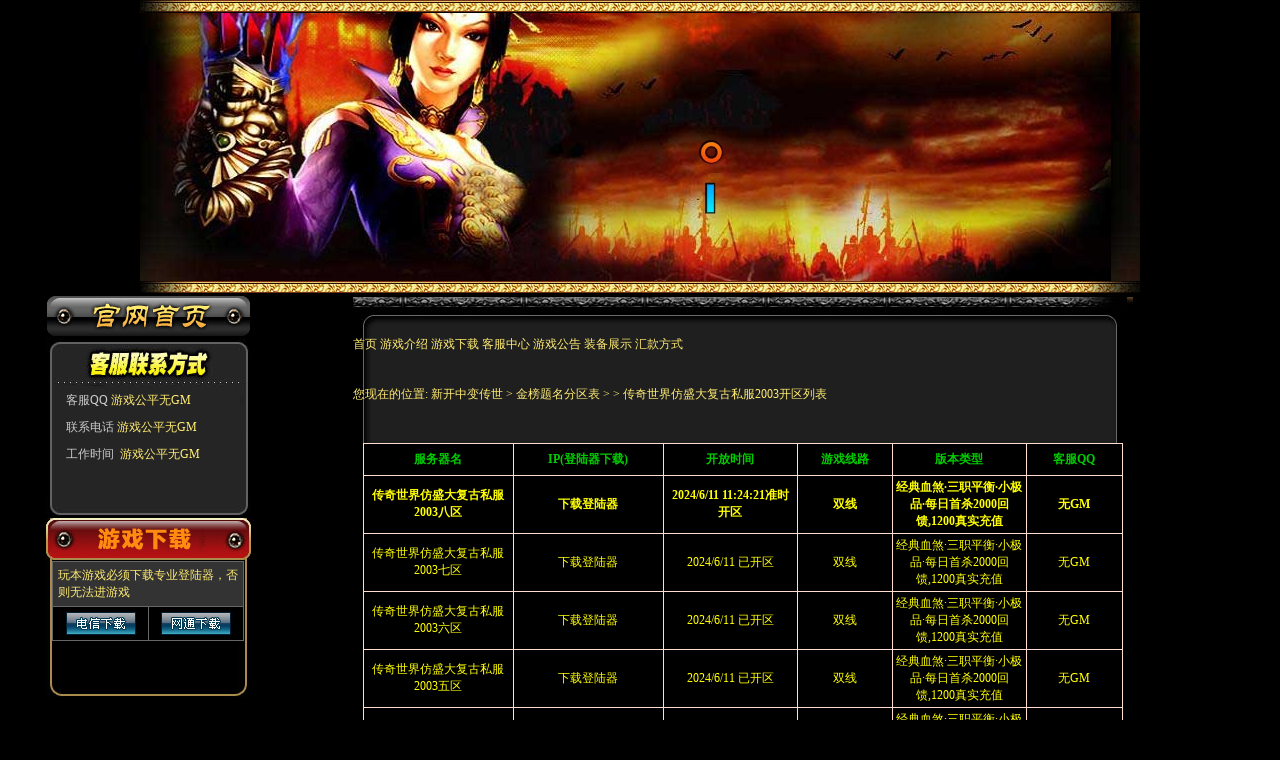

--- FILE ---
content_type: text/html
request_url: http://www.hjohb.cn/jbtmfqb/20.html
body_size: 6317
content:
<!DOCTYPE html PUBLIC "-//W3C//DTD XHTML 1.0 Transitional//EN" "http://www.w3.org/TR/xhtml1/DTD/xhtml1-transitional.dtd">
<html xmlns="http://www.w3.org/1999/xhtml" xml:lang="zh-CN" lang="zh-CN">
<head>
<meta http-equiv="Content-Type" content="text/html; charset=gb2312"/>
<meta http-equiv="Content-Language" content="zh-CN"/>
<meta name="renderer" content="webkit">
<meta http-equiv="X-UA-Compatible" content="edge"/> 
<title>传奇世界仿盛大复古私服2003新区表_传奇世界仿盛大复古私服2003开区表 - 2024/6/11 11:24:21首发</title>
<meta name="keywords" content="传奇世界仿盛大复古私服2003今日新开区表">
<meta name="description" content="传奇世界仿盛大复古私服2003今日新开区个人升级高级武器攻略在传奇私服中,拥有一把高级武器是玩家们追逐的梦想。而如何升级高级武器是许多玩家心中的疑问。在我的游戏经验中,我发现以下几个方面是升级高级武器的关键。1. 找到稳定的收益来源要升级高级武器,必须获得大量的金币和材料。要想稳定地获取这" />
<LINK href="/index_files/style.css" type=text/css rel=stylesheet >
<STYLE type=text/css>.style1 {
COLOR: #ffffff
}
<STYLE type=text/css>.STYLE1 {
FONT-SIZE: 12px; COLOR: #ff6600
}
</STYLE>

<STYLE type=text/css>
.STYLE2 {
FONT-SIZE: 12px; COLOR: #ff0000
}
.style3 {
FONT-WEIGHT: bold; COLOR: #ff0000
}
</STYLE>
</STYLE>
</head>
<BODY>

<TABLE cellSpacing=0 cellPadding=0 width=1000 align=center border=0>

  <TR> 
    <TD><IMG height=13 src="/index_files/20070814top_01.jpg" width=1000 
></TD>
</TR>

</TABLE>
			
<TABLE height=268 cellSpacing=0 cellPadding=0 width=1000 align=center border=0>
  <TR> 
    <TD align="right" vAlign=top background=/index_files/top1.jpg >
</TABLE>
<TABLE cellSpacing=0 cellPadding=0 width=1000 align=center border=0>

<TR>
<TD><IMG height=12 src="/index_files/20070814top_09.jpg" width=1000 
>
</TD>
</TR>

</TABLE>
<TABLE cellSpacing=0 cellPadding=0 width=1000 align=center border=0>
				
				<TR>
				<TD vAlign=top width=222>
				<TABLE cellSpacing=0 cellPadding=0 width=205 align=center border=0>
				
				<TR>
				<TD>
				<TABLE cellSpacing=0 cellPadding=0 width=205 border=0>
				
				<TR>
				<TD><a href="Index.html" target=_blank>
				<IMG height=45 alt="" src="/index_files/index.gif" width=205 border=0 ></A> 
				</TD>
				</TR>
				
				</TABLE>
				<TABLE height=25 cellSpacing=0 cellPadding=0 width=205 border=0>
				
				<TR>
				<TD>
				<DIV align=center> 
                    <TABLE height=180 cellSpacing=0 cellPadding=0 width=205 border=0>
                      <TR> 
                        <TD background=/index_files/kefu.jpg><table width="85%" border="0" align="center" cellpadding="5" cellspacing="0">
                            <tr> 
                              <td><font color="#CCCCCC">客服QQ </font>游戏公平无GM</td>
                            </tr>
                            <tr> 
                              <td><font color="#CCCCCC">联系电话</font> 游戏公平无GM</td>
                            </tr>
                            <tr> 
                              <td><font color="#CCCCCC">工作时间</font><font color="#666666">&nbsp; 
                                </font>游戏公平无GM</td>
                            </tr>
                          </table></TD>
                      </TR>
                    </TABLE>
                  </DIV>
				</TD>
				</TR>
				
				</TABLE>
				</TD>
				</TR>
				
				</TABLE>
				
      <TABLE cellSpacing=0 cellPadding=0 width=205 align=center border=0>
        <TR> 
          <TD> <DIV align=center> </DIV></TD>
        <TR> 
          <TD vAlign=top background=/index_files/bj01_34.jpg 
				><IMG height=42 
				src="/index_files/hero_36.gif" width=205 
				></TD>
        <TR> 
          <TD vAlign=top background=/index_files/bj02_38.jpg 
				> <DIV align=center> 
              <TABLE cellSpacing=0 cellPadding=1 width="100%" align=center 
				border=0>
                <TR> 
                  <TD> <table width="95%" border="0" align="center" cellpadding="5" cellspacing="1" bgcolor="#666666">
                      <tr bgcolor="#333333"> 
                        <td colspan="2"><font color="#A27604"><strong><font color="#00CC00"></font></strong></font>玩本游戏必须下载专业登陆器，否则无法进游戏 </td>
                      </tr>
                      <tr bgcolor="#000000"> 
                        <td width="50%"><div align="center"><a href="/DLQ.rar" target="_blank"><img src="/images/icon/Xz_04.gif" width="70" height="23" border="0"></a></div></td>
                        <td width="50%"><div align="center"><a href="/DLQ.rar" target="_blank"><img src="/images/icon/Xz_05.gif" width="70" height="23" border="0"></a></div></td>
                      </tr>
                    </table>
                    <P align="center">&nbsp;</P></TD>
                </TR>
              </TABLE>
            </DIV></TD>
        <TR> 
          <TD vAlign=top><IMG height=17 src="/index_files/bj003_47.jpg" 
				width=205 
				></TD>
        </TR>
      </TABLE>
      <p>&nbsp;</p></TD>
				<TD vAlign=top width=778>
				
<TABLE cellSpacing=0 cellPadding=4 width="100%" border=0>
                    
                    <TR>
                      
          <TD align=center valign="top"> 
            <TABLE cellSpacing=0 cellPadding=0 width=780 border=0>
                        
                          <TR>
                            <TD><IMG height=39 src="/index_files/2class_03.jpg" width=780 
            ></TD>
                          </TR>
                          <TR>
                            <TD background=/index_files/2class_04.jpg 
          ><TABLE cellSpacing=0 cellPadding=0 width=720 align=center 
              border=0>
                              
                                  <TR>
                                    <TD></TD>
                                  </TR>
                              
                            </TABLE>
                                
                  <TABLE cellSpacing=0 cellPadding=0 width=720 
            align=center>
                    <TR>
                      <TD height="50" align=left vAlign=top><a href="/index.html" target="_self">首页 
                        </a><a href="/about.html">游戏介绍 </a> <a href="/down.html">游戏下载</a> 
                        <a href="/kefu.html">客服中心</a> <a href="/nei.html">游戏公告</a> 
                        <a href="/zb.html">装备展示</a> <a href="/hk.html">汇款方式</a></TD>
                    </TR>
                    <TR> 
                      <TD height="200" align=left vAlign=top>
                        
您现在的位置: <a href="http://www.hjohb.cn/">新开中变传世</a> > <a href="http://www.hjohb.cn/jbtmfqb/">金榜题名分区表</a> >  > <a href="http://www.hjohb.cn/jbtmfqb/20.html">传奇世界仿盛大复古私服2003开区列表</a>
</br>
</br>
</br>
      <table width="98%" height="79" border="0" cellpadding="0" cellspacing="0">
        <tr>
          <td><table width="100%" border="0" cellspacing="5" cellpadding="5">
              <tr> 
                <td><table width="100%" border="0" cellpadding="3" cellspacing="1" bgcolor="#ffdece">
  <TR bgcolor="#000000"> 
    <TD width="19%" height="25" > <div align="center"><font color="#00CC00"><strong>服务器名</strong></font></div></TD>
    <TD width="19%"> <div align="center"><font color="#00CC00"><strong>IP(登陆器下载)</strong></font></div></TD>
    <TD width="17%"> <div align="center"><font color="#00CC00"><strong>开放时间</strong></font></div></TD>
    <TD width="12%"> <div align="center"><font color="#00CC00"><strong>游戏线路</strong></font></div></TD>
    <TD width="17%"> <div align="center"><font color="#00CC00"><strong>版本类型</strong></font></div></TD>
    <TD width="12%" ><div align="center"><font color="#00CC00"><strong>客服QQ</strong></font></div></TD>
  </TR>
  <TR bgcolor="#000000"> 
    <TD height="25"><div align="center"><font color="#FFFF00"><b>传奇世界仿盛大复古私服2003八区</b></font></div></TD>
    <TD><div align="center"><font color="#FFFF00"><a href=/dlq.rar target=_blank style="color:#FFFF00;text-decoration:none;font-size:12px;"><b>下载登陆器</b></a></font></div></TD>
    <TD><div align="center"><font color="#FFFF00"><b>2024/6/11 11:24:21准时开区</b></font></div></TD>
    <TD><div align="center"><font color="#FFFF00"><b>双线</b></font></div></TD>
    <TD><DIV align="center"><font color="#FFFF00"><b>经典血煞·三职平衡·小极品·每日首杀2000回馈,1200真实充值
</b></font></DIV></TD>
    <TD><div align="center"><font color="#FFFF00"><b>无GM</b></font></div></TD>
  </TR>  <TR bgcolor="#000000"> 
    <TD height="25"><div align="center"><font color="#FFFF00">传奇世界仿盛大复古私服2003七区</font></div></TD>
    <TD><div align="center"><font color="#FFFF00"><a href=/dlq.rar target=_blank style="color:#FFFF00;text-decoration:none;font-size:12px;">下载登陆器</a></font></div></TD>
    <TD><div align="center"><font color="#FFFF00">2024/6/11  已开区</font></div></TD>
    <TD><div align="center"><font color="#FFFF00">双线</font></div></TD>
    <TD><DIV align="center"><font color="#FFFF00">经典血煞·三职平衡·小极品·每日首杀2000回馈,1200真实充值
</font></DIV></TD>
    <TD><div align="center"><font color="#FFFF00">无GM</font></div></TD>
  </TR>  <TR bgcolor="#000000"> 
    <TD height="25"><div align="center"><font color="#FFFF00">传奇世界仿盛大复古私服2003六区</font></div></TD>
    <TD><div align="center"><font color="#FFFF00"><a href=/dlq.rar target=_blank style="color:#FFFF00;text-decoration:none;font-size:12px;">下载登陆器</a></font></div></TD>
    <TD><div align="center"><font color="#FFFF00">2024/6/11  已开区</font></div></TD>
    <TD><div align="center"><font color="#FFFF00">双线</font></div></TD>
    <TD><DIV align="center"><font color="#FFFF00">经典血煞·三职平衡·小极品·每日首杀2000回馈,1200真实充值
</font></DIV></TD>
    <TD><div align="center"><font color="#FFFF00">无GM</font></div></TD>
  </TR>  <TR bgcolor="#000000"> 
    <TD height="25"><div align="center"><font color="#FFFF00">传奇世界仿盛大复古私服2003五区</font></div></TD>
    <TD><div align="center"><font color="#FFFF00"><a href=/dlq.rar target=_blank style="color:#FFFF00;text-decoration:none;font-size:12px;">下载登陆器</a></font></div></TD>
    <TD><div align="center"><font color="#FFFF00">2024/6/11  已开区</font></div></TD>
    <TD><div align="center"><font color="#FFFF00">双线</font></div></TD>
    <TD><DIV align="center"><font color="#FFFF00">经典血煞·三职平衡·小极品·每日首杀2000回馈,1200真实充值
</font></DIV></TD>
    <TD><div align="center"><font color="#FFFF00">无GM</font></div></TD>
  </TR>  <TR bgcolor="#000000"> 
    <TD height="25"><div align="center"><font color="#FFFF00">传奇世界仿盛大复古私服2003四区</font></div></TD>
    <TD><div align="center"><font color="#FFFF00"><a href=/dlq.rar target=_blank style="color:#FFFF00;text-decoration:none;font-size:12px;">下载登陆器</a></font></div></TD>
    <TD><div align="center"><font color="#FFFF00">2024/6/11  已开区</font></div></TD>
    <TD><div align="center"><font color="#FFFF00">双线</font></div></TD>
    <TD><DIV align="center"><font color="#FFFF00">经典血煞·三职平衡·小极品·每日首杀2000回馈,1200真实充值
</font></DIV></TD>
    <TD><div align="center"><font color="#FFFF00">无GM</font></div></TD>
  </TR>  <TR bgcolor="#000000"> 
    <TD height="25"><div align="center"><font color="#FFFF00">传奇世界仿盛大复古私服2003三区</font></div></TD>
    <TD><div align="center"><font color="#FFFF00"><a href=/dlq.rar target=_blank style="color:#FFFF00;text-decoration:none;font-size:12px;">下载登陆器</a></font></div></TD>
    <TD><div align="center"><font color="#FFFF00">2024/6/11  已开区</font></div></TD>
    <TD><div align="center"><font color="#FFFF00">双线</font></div></TD>
    <TD><DIV align="center"><font color="#FFFF00">经典血煞·三职平衡·小极品·每日首杀2000回馈,1200真实充值
</font></DIV></TD>
    <TD><div align="center"><font color="#FFFF00">无GM</font></div></TD>
  </TR>  <TR bgcolor="#000000"> 
    <TD height="25"><div align="center"><font color="#FFFF00">传奇世界仿盛大复古私服2003二区</font></div></TD>
    <TD><div align="center"><font color="#FFFF00"><a href=/dlq.rar target=_blank style="color:#FFFF00;text-decoration:none;font-size:12px;">下载登陆器</a></font></div></TD>
    <TD><div align="center"><font color="#FFFF00">2024/6/11  已开区</font></div></TD>
    <TD><div align="center"><font color="#FFFF00">双线</font></div></TD>
    <TD><DIV align="center"><font color="#FFFF00">经典血煞·三职平衡·小极品·每日首杀2000回馈,1200真实充值
</font></DIV></TD>
    <TD><div align="center"><font color="#FFFF00">无GM</font></div></TD>
  </TR>  <TR bgcolor="#000000"> 
    <TD height="25"><div align="center"><font color="#FFFF00">传奇世界仿盛大复古私服2003一区</font></div></TD>
    <TD><div align="center"><font color="#FFFF00"><a href=/dlq.rar target=_blank style="color:#FFFF00;text-decoration:none;font-size:12px;">下载登陆器</a></font></div></TD>
    <TD><div align="center"><font color="#FFFF00">2024/6/11  已开区</font></div></TD>
    <TD><div align="center"><font color="#FFFF00">双线</font></div></TD>
    <TD><DIV align="center"><font color="#FFFF00">经典血煞·三职平衡·小极品·每日首杀2000回馈,1200真实充值
</font></DIV></TD>
    <TD><div align="center"><font color="#FFFF00">无GM</font></div></TD>
  </TR>
</table>
</br>
</br>
</br>
     <h2>传奇世界仿盛大复古私服2003攻略</h2>
</br>
</br>
</br>
    <span>来源: www.hjohb.cn</span> <span>时间: 2024/6/11</span><span>阅读次数: 229</span> 
</br>
</br>
</br>
    <h3>个人升级高级武器攻略</h3>
<p>在传奇私服中，拥有一把高级武器是玩家们追逐的梦想。而如何升级高级武器是许多玩家心中的疑问。在我的游戏经验中，我发现以下几个方面是升级高级武器的关键。</p><br/><img alt="个人升级高级武器攻略超实用传奇私服心得" src="/imga/76.jpg" style="height: 347px; width: 580px;" /><br/>
<h3>1. 找到稳定的收益来源</h3>
<p>要升级高级武器，必须获得大量的金币和材料。要想稳定地获取这些资源，需要找到一种可靠的收益来源。有些玩家会选择挖矿，有些玩家会进行任务或者出售珍贵的道具。选择哪种方式并不重要，重要的是要找到一种适合自己的方式，并且坚持不懈地进行。</p>
<h3>2. 合理分配时间和资源</h3>
<p>在升级武器的同时，也要考虑自己的经济状况和时间。对于一些有限的资源，例如金币和材料，需要进行合理的分配。不要把所有的资源都投入到一个武器或者装备上面，因为这样可能会错失其他更优秀的装备。同时，也要掌握合适的升级时间，不要影响其他重要的任务。</p>
<h3>3. 熟练掌握打怪和练级技巧</h3>
<p>在升级高级武器的过程中，打怪和练级是必不可少的环节。要想快速提升等级，需要掌握一些有效的打怪技巧，例如打团队、打BOSS等。同时，也要注意自己的技能和装备，不断提升自身的练级速度和攻击力。</p>
<h3>4. 加入一个有组织的团队</h3>
<p>如果你想更快地升级高级武器，那么加入一个有组织的团队是非常重要的。在团队中，你可以遇到一些有经验的玩家，学习他们的操作技巧和升级心得。同时，团队也能为你提供更多的资源和支援，例如组队打怪、帮助你完成任务等。</p>
<h3>5. 不断学习和尝试新技巧</h3>
<p>在传奇私服中，一些升级技巧和心得是不断变化和进化的。因此，要想升级高级武器，需要不断地学习和尝试新技巧。例如，学会使用一些新技能、新武器或者新阵容等，都能够提升你的游戏实力和升级速度。</p>
<p>通过上述几个方面的实践，我成功地升级了自己的高级武器，并且在游戏里取得了不少的成就。希望这篇攻略能够帮助到那些想要升级高级武器的玩家，也希望大家不断努力和尝试，在游戏中取得更多的胜利和荣誉！</p>
  (责任编辑：admin )
<br>
<br>
<strong>本文来自：》<a href="http://www.hjohb.cn/jbtmfqb/">金榜题名分区表</a> 》<a href="http://www.hjohb.cn/">新开中变传世_中变传奇世界sf_找传世sf网站_新开超变传奇世界</a></strong>
<br>
<span style="color: #ff0000">转载时请注明出处和网址</span>
<br/>
</br>
</br>
</br>
</br>
</br>
</br>
<h3>其他分区</h3>
<ul>
<li>2024/6/11  <a target="_blank"  href="http://www.hjohb.cn/jbtmfqb/20.html"title="传奇世界仿盛大复古私服2003新区表">传奇世界仿盛大复古私服2003新区表</a></li>
<li>2024/6/4  <a target="_blank"  href="http://www.hjohb.cn/ahrxfqb/19.html"title="新开传世网站今日新区表">新开传世网站今日新区表</a></li>
<li>2024/5/20  <a target="_blank"  href="http://www.hjohb.cn/sjxjxqb/6.html"title="传世sf发布新区表">传世sf发布新区表</a></li>
<li>2024/5/23  <a target="_blank"  href="http://www.hjohb.cn/lxzdxqb/14.html"title="2.0传世私服妖士新区表">2.0传世私服妖士新区表</a></li>
<li>2024/5/29  <a target="_blank"  href="http://www.hjohb.cn/jbtmfqb/16.html"title="传世血煞版本新区表">传世血煞版本新区表</a></li>
<li>2024/5/20  <a target="_blank"  href="http://www.hjohb.cn/hyqlxqb/2.html"title="超级变态传世sf新区表">超级变态传世sf新区表</a></li>
<li>2024/5/20  <a target="_blank"  href="http://www.hjohb.cn/lxzdxqb/3.html"title="传奇世界私服飘渺江湖新区表">传奇世界私服飘渺江湖新区表</a></li>
<li>2024/5/20  <a target="_blank"  href="http://www.hjohb.cn/szcxxqb/4.html"title="新开的传奇世界私服新区表">新开的传奇世界私服新区表</a></li>
<li>2024/5/20  <a target="_blank"  href="http://www.hjohb.cn/lxzdxqb/10.html"title="传奇世界三无复古新区表">传奇世界三无复古新区表</a></li>
<li>2024/5/20  <a target="_blank"  href="http://www.hjohb.cn/xsrmxqb/5.html"title="仙官传世私服新区表">仙官传世私服新区表</a></li>
</ul>
                        <table width="579" border="0" cellspacing="0" cellpadding="0">
                          <tr> 
                            <td height="21" > <div align="center"> 
                                <a href=http:/// target=_blank><img src=/images/icon/fa2.gif width=350 height=67 border=0></a>
                              </div></td>
                          </tr>
                        </table>
                        <p>&nbsp;</p></TD>
                    </TR>
                  </TABLE></TD>
                          </TR>
                          <TR>
                            <TD><IMG src="/index_files/2class_07.jpg" 
 ></TD>
                          </TR>
                        
            </TABLE>
                      <p>&nbsp;</p>
                      <p>&nbsp;</p>
                      
          </TD>
        </TR>
                    <TR>
                      <TD align=right></TD></TR></TABLE>
				
				</TD>
				</TR></TABLE>
                </TD>
                </TR>
                
                </TABLE>
<TABLE cellSpacing=0 cellPadding=0 width=984 align=center border=0>
			
			<TR>
			<TD class=STYLE24 align=middle bgColor=#000000 height=100>
			<TABLE cellSpacing=0 cellPadding=0 width="100%" align=center border=0>
			
			
        <TR> 
          <TD class=STYLE24 align=middle bgColor=#000000 height=100><div align="center"><strong>本游戏只适合用于受中华人民共和国法律允许范围内的个人娱乐 研究和学习之用 非盈利性质 完全免费</strong><font color="#FF0000"><br>拒绝盗版游戏 注意自我保护 谨防受骗上当 适度游戏益脑 沉迷游戏伤身 合理安排时间 享受健康生活</font> 
              <font color="#CCCCCC"><br></font><BR>
            </div></TR></TABLE>
			</TR></TABLE>
</BODY>
</HTML>



<!--$激情雨幕$-->
<!--$洒落花瓣$-->


--- FILE ---
content_type: text/css
request_url: http://www.hjohb.cn/index_files/style.css
body_size: 1246
content:
A {
	COLOR: #ffeb73; TEXT-DECORATION: none
}
A:visited {
	COLOR: #ffeb73; TEXT-DECORATION: none
}
A:link {
	TEXT-DECORATION: none
}
A:visited {
	COLOR: #ff9900; TEXT-DECORATION: none
}
A:hover {
	COLOR: #ff0000; TEXT-DECORATION: none
}
A:active {
	COLOR: #ffcc33; TEXT-DECORATION: none
}
BODY {
	FONT-SIZE: 12px; COLOR: #ffeb73; FONT-FAMILY: 宋体
}
TD {
	FONT-SIZE: 12px; COLOR: #ffeb73; FONT-FAMILY: 宋体
}
TH {
	FONT-SIZE: 12px; COLOR: #ffeb73; FONT-FAMILY: 宋体
}
BODY {
	PADDING-RIGHT: 0px; PADDING-LEFT: 0px; PADDING-BOTTOM: 0px; MARGIN: 0px; PADDING-TOP: 0px; BACKGROUND-COLOR: #000000
}
UL {
	PADDING-RIGHT: 0px; PADDING-LEFT: 0px; PADDING-BOTTOM: 0px; MARGIN: 0px; PADDING-TOP: 0px; LIST-STYLE-TYPE: none
}
LI {
	PADDING-RIGHT: 0px; PADDING-LEFT: 0px; PADDING-BOTTOM: 0px; MARGIN: 0px; PADDING-TOP: 0px; LIST-STYLE-TYPE: none
}
H1 {
	PADDING-RIGHT: 0px; PADDING-LEFT: 0px; PADDING-BOTTOM: 0px; MARGIN: 0px; PADDING-TOP: 0px
}
H2 {
	PADDING-RIGHT: 0px; PADDING-LEFT: 0px; PADDING-BOTTOM: 0px; MARGIN: 0px; PADDING-TOP: 0px
}
H3 {
	PADDING-RIGHT: 0px; PADDING-LEFT: 0px; PADDING-BOTTOM: 0px; MARGIN: 0px; PADDING-TOP: 0px
}
H4 {
	PADDING-RIGHT: 0px; PADDING-LEFT: 0px; PADDING-BOTTOM: 0px; MARGIN: 0px; PADDING-TOP: 0px
}
H5 {
	PADDING-RIGHT: 0px; PADDING-LEFT: 0px; PADDING-BOTTOM: 0px; MARGIN: 0px; PADDING-TOP: 0px
}
H6 {
	PADDING-RIGHT: 0px; PADDING-LEFT: 0px; PADDING-BOTTOM: 0px; MARGIN: 0px; PADDING-TOP: 0px
}
H1 {
	PADDING-RIGHT: 5px; PADDING-LEFT: 5px; PADDING-BOTTOM: 5px; FONT: 16px bold "Geneva","宋体", "Arial", "Helvetica",sans-serif; PADDING-TOP: 5px
}
H1 SMALL {
	FONT-WEIGHT: normal; FONT-SIZE: 11px; COLOR: #ffeb73
}
.TreeWrap {
	WIDTH: 190px
}
.MenuBox .titBox A {
	DISPLAY: block; PADDING-LEFT: 0px; FONT-SIZE: 14px; MARGIN-LEFT: 0px; COLOR: #ffeb73; LINE-HEIGHT: 205%; TEXT-ALIGN: left
}
.MenuBox .titBox A:visited {
	DISPLAY: block; PADDING-LEFT: 0px; FONT-SIZE: 14px; MARGIN-LEFT: 0px; COLOR: #ffeb73; LINE-HEIGHT: 205%; TEXT-ALIGN: left
}
.MenuBox2 .titBox A {
	DISPLAY: block; PADDING-LEFT: 0px; FONT-SIZE: 14px; MARGIN-LEFT: 0px; COLOR: #ffeb73; LINE-HEIGHT: 205%; TEXT-ALIGN: left
}
.MenuBox2 .titBox A:visited {
	DISPLAY: block; PADDING-LEFT: 0px; FONT-SIZE: 14px; MARGIN-LEFT: 0px; COLOR: #ffeb73; LINE-HEIGHT: 205%; TEXT-ALIGN: left
}
.MenuBox .titBox H3 A {
	BACKGROUND: url(ico_folder_open.gif) no-repeat
}
.MenuBox .titBox H3.Fst A {
	BACKGROUND: url(ico_folder_open_fst.gif) no-repeat 0px 40%
}
.MenuBox .titBox H3.Lst A {
	BACKGROUND: url(ico_folder_open_lst.gif) no-repeat 0px 40%
}
.MenuBox2 .titBox H3 A {
	BACKGROUND: url(ico_folder.gif) no-repeat 0px 40%
}
.MenuBox2 .titBox H3.Fst A {
	BACKGROUND: url(ico_folder_fst.gif) no-repeat 0px 40%
}
.MenuBox2 .titBox H3.Lst A {
	BACKGROUND: url(icon_exit.gif) no-repeat 0px 0px; LINE-HEIGHT: 250%
}
.MenuBox2 .txtBox {
	DISPLAY: none; TEXT-ALIGN: left
}
.MenuBox .txtBox UL LI {
	PADDING-LEFT: 10px; LINE-HEIGHT: 150%
}
.MenuBox .txtBox .num {
	COLOR: #ffeb73
}
.MenuBox .txtBox UL {
	BACKGROUND: url(line_y.gif) repeat-y 16px 0px
}
.MenuBox .txtBox UL LI {
	BACKGROUND: url(t.gif) no-repeat 10px 50%
}
.MenuBox .txtBox UL LI.Lst {
	BACKGROUND: url(t_lst.gif) no-repeat 10px 50%
}
.STYLE1 {
	COLOR: #ffffff
}
.sec1 {
	BORDER-RIGHT: #3f0001 1px solid; BORDER-TOP: #3f0001 1px solid; BORDER-LEFT: #3f0001 1px solid; CURSOR: hand; COLOR: #ffeb73; BORDER-BOTTOM: #3f0001 1px solid; BACKGROUND-COLOR: #000000
}
.sec2 {
	BORDER-RIGHT: #3f0001 1px solid; BORDER-TOP: #3f0001 1px solid; BORDER-LEFT: #3f0001 1px solid; CURSOR: hand; COLOR: #ffeb73; BACKGROUND-COLOR: #000000
}
.cRed {
	COLOR: #000000
}
.cWhite {
	COLOR: #ffffff
}
.notice-brown {
	BORDER-RIGHT: #696969 1px solid; PADDING-RIGHT: 5px; BORDER-TOP: #696969 1px solid; PADDING-LEFT: 5px; BACKGROUND: #333333; PADDING-BOTTOM: 0px; MARGIN: 5px auto; BORDER-LEFT: #696969 1px solid; COLOR: #000; LINE-HEIGHT: 100%; PADDING-TOP: 0px; BORDER-BOTTOM: #696969 1px solid
}
.ContPadding {
	PADDING-RIGHT: 0px; PADDING-LEFT: 0px; PADDING-BOTTOM: 0px; PADDING-TOP: 0px
}
.txtBox {
	TEXT-ALIGN: left
}
#tabs6 {
	FONT-SIZE: 100%; FLOAT: left; WIDTH: 100%; LINE-HEIGHT: normal
}
#tabs6 UL {
	PADDING-RIGHT: 10px; PADDING-LEFT: 5px; PADDING-BOTTOM: 0px; MARGIN: 0px; PADDING-TOP: 10px; LIST-STYLE-TYPE: none
}
#tabs6 LI {
	PADDING-RIGHT: 0px; DISPLAY: inline; PADDING-LEFT: 0px; PADDING-BOTTOM: 0px; MARGIN: 0px; PADDING-TOP: 0px
}
#tabs6 A {
	PADDING-RIGHT: 0px; PADDING-LEFT: 4px; BACKGROUND: url(tableft6.gif) no-repeat left top; FLOAT: left; PADDING-BOTTOM: 0px; MARGIN: 0px; PADDING-TOP: 0px; TEXT-DECORATION: none
}
#tabs6 A SPAN {
	PADDING-RIGHT: 10px; DISPLAY: block; PADDING-LEFT: 9px; BACKGROUND: url(tabright6.gif) no-repeat right top; FLOAT: left; PADDING-BOTTOM: 3px; COLOR: #fff; PADDING-TOP: 10px
}
#tabs6 A SPAN {
	FLOAT: none
}
#tabs6 A:hover SPAN {
	COLOR: #fff
}
#tabs6 A:hover {
	BACKGROUND-POSITION: 0% -42px
}
#tabs6 A:hover SPAN {
	BACKGROUND-POSITION: 100% -42px
}
